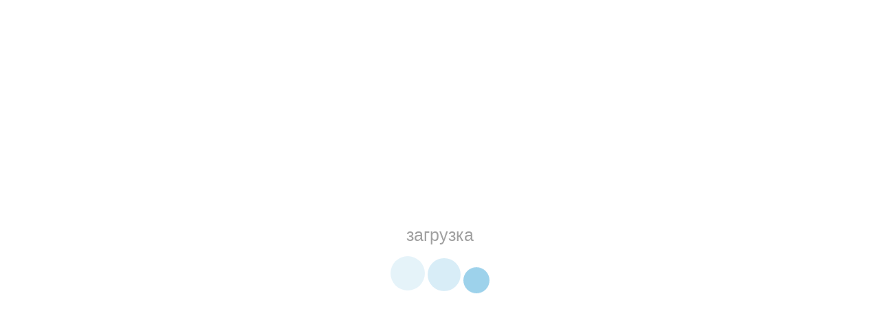

--- FILE ---
content_type: text/html; charset=UTF-8
request_url: https://a4electro.ru/catalog/dvigateli-abb/3gbp181031-bdg-elektrodvigatel-asinhronnyy-m3bp-180-mla-ie2-22-kvt-3000-obmin-im-b5
body_size: 38881
content:
<!DOCTYPE html>
<html>
<head>
	    <meta http-equiv="content-type" content="text/html; charset=utf-8" />
    <meta name="format-detection" content="telephone=no" />
    <meta name="apple-mobile-web-app-capable" content="yes" />
    <meta name="viewport" content="width=device-width, initial-scale=1, maximum-scale=1.0, user-scalable=no, minimal-ui"/>
    <link href="/css/bootstrap.min.css" rel="stylesheet" type="text/css" />
    <link href="/css/idangerous.swiper.css" rel="stylesheet" type="text/css" />
    <link href="/css/font-awesome.min.css" rel="stylesheet" type="text/css" />
    <link href='http://fonts.googleapis.com/css?family=Raleway:300,400,500,600,700%7CDancing+Script%7CMontserrat:400,700%7CMerriweather:400,300italic%7CLato:400,700,900' rel='stylesheet' type='text/css' />
    <link href="/css/style.css" rel="stylesheet" type="text/css" />
    <link href="/css/addit.css" rel="stylesheet" type="text/css" />
    <!--[if IE 9]>
        <link href="css/ie9.css" rel="stylesheet" type="text/css" />
    <![endif]-->
    <link rel="shortcut icon" href="/img/favicon-2.ico" />
  	<title>3GBP181031-BDG Электродвигатель асинхронный M3BP 180 MLA IE2, 22 кВт, 3000 об/мин, IM B5</title>
	<link rel="canonical" href="" />
	<meta name="keywords" content="3GBP181031-BDG Моторы АББ, моторы ABB, двигатели АББ, двигатели ABB, электродвигатели абб, электродвигатели abb, электродвигатели абб купить, электродвигатели abb купить, электродвигатели abb m3bp, abb m3bp, 3GBP">
    <meta name="description" content="Купить 3GBP181031-BDG Электродвигатель асинхронный M3BP 180 MLA IE2, 22 кВт, 3000 об/мин, IM B5 ABB в интернет магазине А4 ЭЛЕКТРО в Москве - цена, фото, отзывы">
    <base href="https://a4electro.ru/">
<link rel="stylesheet" href="/assets/components/shopkeeper3/web/css/default/style.css" type="text/css" />
<script src="/assets/components/shopkeeper3/web/js/jquery-1.11.1.min.js"></script>
<script src="/assets/components/shopkeeper3/web/js/lang/ru.js?v=3.2.2"></script>
<script src="/assets/components/shopkeeper3/web/js/shopkeeper.js?v=3.2.2"></script>
	<script type="text/javascript">
        SHK.data = {price_total:0,items_total:0,items_unique_total:0,delivery_price:0,delivery_name:'0',ids:[]};
        jQuery(document).bind( 'ready', function(){
            SHK.init( {"prodCont":"div.shk-item","site_base_url":"/","counterField":false,"counterFieldCart":false,"changePrice":"1","flyToCart":"nofly","noLoader":false,"allowFloatCount":false,"animCart":true,"goToOrderFormPage":false,"orderFormPageUrl":"/","debug":false} );
        });
	</script>

<script type="text/javascript">TicketsConfig={"ctx":"web","jsUrl":"\/assets\/components\/tickets\/js\/web\/","cssUrl":"\/assets\/components\/tickets\/css\/web\/","actionUrl":"\/assets\/components\/tickets\/action.php","close_all_message":"\u0437\u0430\u043a\u0440\u044b\u0442\u044c \u0432\u0441\u0435","tpanel":0,"enable_editor":1};</script>
<script type="text/javascript">TicketsConfig.editor={ticket: {onTab: {keepDefault:false, replaceWith:"	"}
		,markupSet: [
			{name:"Bold", className: "btn-bold", key:"B", openWith:"<b>", closeWith:"</b>" }
			,{name:"Italic", className: "btn-italic", key:"I", openWith:"<i>", closeWith:"</i>"  }
			,{name:"Underline", className: "btn-underline", key:"U", openWith:"<u>", closeWith:"</u>" }
			,{name:"Stroke through", className: "btn-stroke", key:"S", openWith:"<s>", closeWith:"</s>" }
			,{separator:"---------------" }
			,{name:"Bulleted List", className: "btn-bulleted", openWith:"	<li>", closeWith:"</li>", multiline:true, openBlockWith:"<ul>\n", closeBlockWith:"\n</ul>"}
			,{name:"Numeric List", className: "btn-numeric", openWith:"	<li>", closeWith:"</li>", multiline:true, openBlockWith:"<ol>\n", closeBlockWith:"\n</ol>"}
			,{separator:"---------------" }
			,{name:"Quote", className: "btn-quote", openWith:"<blockquote>", closeWith:"</blockquote>"}
			,{name:"Code", className: "btn-code", openWith:"<code>", closeWith:"</code>"}
			,{name:"Link", className: "btn-link", openWith:"<a href=\"[![Link:!:http://]!]\">", closeWith:"</a>" }
			,{name:"Picture", className: "btn-picture", replaceWith:"<img src=\"[![Source:!:http://]!]\" />" }
			,{separator:"---------------" }
			,{name:"Cut", className: "btn-cut", openWith:"<cut/>" }
		]},comment: {onTab: {keepDefault:false, replaceWith:"	"}
		,markupSet: [
			{name:"Bold", className: "btn-bold", key:"B", openWith:"<b>", closeWith:"</b>" }
			,{name:"Italic", className: "btn-italic", key:"I", openWith:"<i>", closeWith:"</i>"  }
			,{name:"Underline", className: "btn-underline", key:"U", openWith:"<u>", closeWith:"</u>" }
			,{name:"Stroke through", className: "btn-stroke", key:"S", openWith:"<s>", closeWith:"</s>" }
			,{separator:"---------------" }
			,{name:"Quote", className: "btn-quote", openWith:"<blockquote>", closeWith:"</blockquote>"}
			,{name:"Code", className: "btn-code", openWith:"<code>", closeWith:"</code>"}
			,{name:"Link", className: "btn-link", openWith:"<a href=\"[![Link:!:http://]!]\">", closeWith:"</a>" }
			,{name:"Picture", className: "btn-picture", replaceWith:"<img src=\"[![Source:!:http://]!]\" />" }
		]}};</script>
<link rel="stylesheet" href="/assets/components/tickets/js/web/editor/editor.css" type="text/css" />
<link rel="stylesheet" href="/assets/components/tickets/css/web/a4.css" type="text/css" />
<script type="text/javascript">TicketsConfig.formBefore = 0;TicketsConfig.thread_depth = 0;</script>
</head>
<body class="style-3">
	<div id="loader-wrapper">
    <div class="bubbles">
        <div class="title">загрузка</div>
        <span></span>
        <span id="bubble2"></span>
        <span id="bubble3"></span>
    </div>
</div>
    <div id="content-block">

        <div class="content-center fixed-header-margin">
			<div class="header-wrapper style-3">
    <header class="type-1">
        <div class="header-top">
            <!--<div class="header-top-entry">
                
                <div class="title"><b>Валюта:</b> € EUR<i class="fa fa-caret-down"></i></div>
                <div class="list">
                    <a href="#" class="list-entry valRUB">
                        <div class='rub2'>P</div> RUB
                    </a>
                </div>
            </div>-->
            <div class="header-top-entry ">
                <div class="title"><i class="fa fa-phone"></i>Телефон <b><a href="tel:+74953165050">+7 (495) 316-50-50</a></b>.<br>График работы: <b>пн-вскр с 10 до 20</b></div>
            </div>
            <div class="header-top-entry hidden-xs">
                <div class="title"><i class="fa fa-envelope"></i>E-mail <b><a href="mailto:info@a4electro.ru">info@a4electro.ru</a></b><br>Адрес: <b>г. Москва, Балаклавский пр-т, д. 1</b></div>
            </div>
            <div class="header-top-entry visible-lg"><div class="title">Курс евро: <b>93,93</b> руб. (ЦБ РФ на 11.11.2025)</div></div>
            
            <div class="menu-button responsive-menu-toggle-class"><i class="fa fa-reorder"></i></div>
            <div class="clear"></div>
        </div>

        <div class="header-middle">
            <div class="logo-wrapper">
                <a id="logo" href="/"><img src="/img/logo1.png" alt="" /></a>
            </div>

            <div class="middle-entry hsearch">
                <form action="/search" method="get">
                    <input type="text" name="search" value="" placeholder="Поиск по артикулу или названию" /><button type="submit">Найти</button>
                </form>
                <div class="live-search"></div>
                <div class="intro">«ООО «А4 ЭЛЕКТРО» - это прямые поставки из Европы, Китая и США продукции ABB, SIEMENS, SCHNEIDER ELECTRIC, DANFOSS, PHOENIX CONTACT, FINDER, EATON, IEK и других.</div>
            </div>

            <div class="middle-entry pq">
                <a class="icon-entry" href="#">
                    <span class="image">
                        <i class="fa fa-phone"></i>
                    </span>
                    <span class="text">
                        <b>Телефон</b> <br/> +7 (495) 316-50-50
                    </span>
                </a>
                <!--<a class="icon-entry" href="/usloviya-postavki">
                    <span class="image">
                        <i class="fa fa-car"></i>
                    </span>
                    <span class="text">
                        <b>Доставка</b> <br/>
                    </span>
                </a>-->
                <a class="icon-entry quick-order" href="#">
                    <span class="image">
                        <i class="fa fa-edit"></i>
                    </span>
                    <span class="text">
                        <b>Быстрый заказ</b>
                    </span>
                </a>
            </div>

            <div class="right-entries">
                <a class="header-functionality-entry open-search-popup" href="#"><i class="fa fa-search"></i><span>Поиск</span></a>
                <a class="header-functionality-entry open-cart-popup" href="/order">
                    <div class="shop-cart" data-shopcart="3">
    <i class="fa fa-shopping-cart"></i><span>Корзина</span>
</div>

                    
                </a>
            </div>

        </div>

        <div class="close-header-layer"></div>
        <div class="navigation">
            <div class="navigation-header responsive-menu-toggle-class">
                <div class="title">Меню</div>
                <div class="close-menu"></div>
            </div>
            <div class="nav-overflow">
                <div class="navigation-search-content">
                    <div class="toggle-desktop-menu"><i class="fa fa-search"></i><i class="fa fa-close"></i>поиск</div>
                    <div class="search-box size-1">
                        <form action="/search" method="get">
                            <div class="search-button">
                                <i class="fa fa-search"></i>
                                <input type="submit" />
                            </div>
                            
                            <div class="search-field">
                                <input type="text" name="search" value="" placeholder="Название товара или артикул" />
                            </div>
                        </form>
                    </div>
                </div>
                <nav>
                    <ul class=""><li class="simple-list first"><a href="/" >Главная</a></li><li class="simple-list "><a href="/podderzhka" >Каталоги и документация</a></li><li class="simple-list "><a href="/usloviya-postavki" >Условия поставки и доставки</a></li><li class="simple-list "><a href="/warranty" >Гарантия</a></li><li class="simple-list "><a href="/contacts" >Контакты</a></li><li class="simple-list last"><a href="/o-kompanii" >О компании</a></li><li class="fixed-header-visible"><a class="fixed-header-square-button open-cart-popup"><i class="fa fa-shopping-cart"></i></a><a class="fixed-header-square-button open-search-popup"><i class="fa fa-search"></i></a></li>
                    <ul>
                                                            
                                    

                    <div class="clear"></div>

                    <a class="fixed-header-visible additional-header-logo"><img src="/img/logo2.png" alt=""/></a>
                </nav>
                <div class="navigation-footer responsive-menu-toggle-class">
                    
                </div>
            </div>
        </div>
    </header>
    <div class="clear"></div>
</div>
            <div class="content-push">

                <div class="breadcrumb-box"><a href="/">Главная</a> <a href="/catalog">Каталог товаров</a> <a href="/catalog/dvigateli-abb">Электродвигатели ABB</a> <a href="/catalog/dvigateli-abb/3gbp181031-bdg-elektrodvigatel-asinhronnyy-m3bp-180-mla-ie2-22-kvt-300">3GBP181031-BDG Электродвигатель асинхронный M3BP 180 MLA IE2, 22 кВт, 3000 об/мин, IM B5</a></div>
                <div class="information-blocks">
	<div class="row">
	    <div class="col-sm-12 col-md-8 col-lg-9">
    		<div class="col-sm-6 col-md-6 col-lg-6 information-entry">
    			<div class="product-preview-box">
    				<div class="swiper-container product-preview-swiper" data-autoplay="0" data-loop="1" data-speed="500" data-center="0" data-slides-per-view="1">
    					<div class="swiper-wrapper">
    						<div class="swiper-slide">
    							<div class="product-zoom-image">
    								<img src="/assets/components/phpthumbof/cache/m2aaB5.510dff4c97c985640a869b695b7b14e318869.jpg" alt="" data-zoom="//assets/components/phpthumbof/cache/m2aaB5.510dff4c97c985640a869b695b7b14e318869.jpg" />
    							</div>
    						</div>
    						
    					</div>
    					<div class="pagination"></div>					
    				</div>
    				
    
    				
    			</div>
    		</div>
    		<div class="col-sm-6 col-md-6 information-entry shk-item">
    			<div class="product-detail-box">
    			    <form action="" method="post">
    			        <input type="hidden" name="shk-id" value="18869" />
                        <input type="hidden" name="shk-name" value="3GBP181031-BDG Электродвигатель асинхронный M3BP 180 MLA IE2, 22 кВт, 3000 об/мин, IM B5" />
                        <input type="hidden" name="shk-count" class="shk-c" value="1" />
                        <input type="hidden" name="shk-catalog" value="1" />
                        <input type="hidden" name="sart" class="sart" value="3GBP181031-BDG" />
    				<h1 class="product-title">3GBP181031-BDG Электродвигатель асинхронный M3BP 180 MLA IE2, 22 кВт, 3000 об/мин, IM B5</h1>
    				<h3 class="product-subtitle">3GBP181031-BDG</h3>
    				<div class="product-description detail-info-entry">3GBP181031BDG Электродвигатель АББ (двигатель ABB) асинхронный M3BP 180 MLA IE2, 22 кВт, 3000 об/мин, IM B5 (На фланце)</div>
    				<div class="detail-post-tags dopopt">
    				    <div class="detail-info-entry-title">Наличие на складе: <span>Нет</span><b></b></div>
    				    
    				    <div class="detail-info-entry-title">Срок поставки: <span>от 8 недель (уточняйте у менеджеров)</span><b></b></div>
    				</div>
    				<div class="price detail-info-entry">
    					
    					
    					    <div class="current notav">Цена по запросу, используйте кнопку "Отправить запрос"</div>
    					
    				</div>				
    				
    				<div class="detail-info-entry">
    							
    					<a class="button style-11 pull-right quick-order notavb"><i class="fa fa-edit"></i> Отправить запрос</a>
    					<div class="clear"></div>
    				</div>
    				
    				</form>
    			</div>
    		</div>
    		<div class="clear"></div>
    		<div class="information-blocks item-tabs" id="item-tabs">
            	<div class="tabs-container style-1">
            		<div class="swiper-tabs tabs-switch">
            			<div class="title">Описание</div>
            			<div class="list">
            				<a class="tab-switcher active">Характеристики</a>
            				<a class="tab-switcher">Информация о товаре</a>
            				<a class="tab-switcher">Отзывы</a>
            				<div class="clear"></div>
            			</div>
            		</div>
            		<div>
            			<div class="tabs-entry">
            				<div class="article-container style-1">
            					<div class="row">
            					    <ul>
            						    <li>Производитель: ABB</li>
            						    <li>Серия: M3BP (промышл. назн., чугун), IE2</li>
            						    <li>Мощность: 22 кВт</li>
            						    <li>Номинальное напряжение: 400/690</li>
            						    <li>Степень защиты IP: IP55</li>
            						    <li>Об/мин: 3000</li>
            						    <li>Исполнение: IM B5 (На фланце)</li>
            						    <li>Габарит: 180</li>
            						    
            						    
            						    
            						    
            						    
            						    
            						    
            						    
            						    

            						</ul>
            					</div>
            				</div>
            			</div>
            			<div class="tabs-entry">
            				<div class="article-container style-1">
            					<div class="row">
            						<h1>Двигатели серии M2AA - это низковольтные электродвигатели общего назначения производства компании АББ.</h1>
<p>Бывают двух классов энергоэффективности IE1 и IE2 (чем больше класс, тем больший КПД имеет электродвигатель).</p>
<p>Габариты 80&ndash;355 мм, мощности 0,06-250 кВт</p>
<p><strong>Электродвигатели общего назначения класса энергоэффективности IE1</strong> наилучшим образом подходят для таких областей применения, где важное значение имеют простота конструкции и наличие готового оборудования. Благодаря качеству и поддержке, обеспечиваемыми AББ, эти электродвигатели высоко ценятся клиентами с большими объемами потребления и производителями серийного оборудования. Электродвигатели имеют класс энергоэффективности IE1.<br /><strong>Электродвигатели в алюминиевом корпусе и класса энергоэффективности IE1</strong> выпускаются с высотой оси вращения от 80 до 250 мм на мощности от 0,75 до 55 кВт.</p>
<p><strong>Электродвигатели общего назначения класса энергоэффективности IE2</strong> наилучшим образом подходят для таких областей применения, где важное значение имеют простота конструкции и наличие готового оборудования. Благодаря качеству и поддержке, обеспечиваемыми AББ, эти электродвигатели высоко ценятся клиентами с большими объемами потребления и производителями серийного оборудования. Электродвигатели имеют класс энергоэффективности IE2. <br /><strong>Электродвигатели в алюминиевом корпусе и класса энергоэффективности IE2</strong> выпускаются с высотой оси вращения от 56 до 250 мм на мощности от 0,06 до 55 кВт.</p>
<p>На большую мощность рекомендуем серию M3AA в алюминиевом корпусе мощностью от 0,18кВт до 90кВт или серию M2BAX (M2BA) в чугунном корпусе с высотой оси вращения от 71 до 355 мм на мощности от 0,18 до 355 кВт.</p>
<p>При наличии дополнительных требований, а значит специальго исполнения с теми или иными опциями используется серию промышленных электродвигателей M3BP в чугунном корпусе от 0,18 до 1000кВт включительно.</p>
<p>По вопросам подбора двигателя или подбора замены на новый двигатель обращайтесь к менеджерам компании всеми удобными способами.</p>
            					</div>
            				</div>
            			</div>
            			<div class="tabs-entry">
            				<div class="article-container style-1">
            					<div class="row">
            						<div class="comments">

	<h3 class="additional-blog-title">Отзывы (<span id="comment-total">0</span>)</h3>

	<div id="comments-wrapper">
		<div class="comment-list" id="comments"></div>
	</div>

	<div id="comments-tpanel">
		<div id="tpanel-refresh"></div>
		<div id="tpanel-new"></div>
	</div>
</div><h3 class="otcap">Добавить отзыв</h3>
<div id="comment-form-placeholder">
	<form id="comment-form" action="" method="post">
		<div id="comment-preview-placeholder"></div>
		<input type="hidden" name="thread" value="resource-18869" />
		<input type="hidden" name="parent" value="0" />
		<input type="hidden" name="id" value="0" />

		<div class="col-sm-6">
			<label for="comment-name">Ваше имя <span>*</span></label>
			<input type="text" name="name" value="" id="comment-name" class="simple-field" />
			<span class="error"></span>
		</div>

		<div class="col-sm-6">
			<label for="comment-email">Email <span>*</span></label>
			<input type="text" name="email" value="" id="comment-email" class="simple-field" />
			<span class="error"></span>
		</div>

		<div class="col-sm-12">
			<label for="comment-editor">Текст отзыва <span>*</span></label>
			<textarea name="text" id="comment-editor" class="simple-field"></textarea>
		</div>

		<div class="col-sm-6">
	<label for="comment-captcha" id="comment-captcha">Введите сумму 3 + 5</label>
	<input type="text" name="captcha" value="" id="comment-captcha" class="simple-field" />
	<span class="error"></span>
</div>


		<div class="col-sm-12">
            <div class="button style-10">Написать <input type="submit" value="Написать" title="Ctrl + Shift + Enter" /></div>
			<span class="time"></span>
		</div>
		
		<div class="col-sm-12">
		    Обратите внимание, мы не публикуем отзывы:
		    <ul>
		        <li>написанные ЗАГЛАВНЫМИ буквами,</li>
		        <li>содержащие ненормативную лексику или оскорбления,</li>
		        <li>содержащие ненормативную лексику или оскорбления,</li>
		        <li>не относящиеся к потребительским свойствам конкретного товара,</li>
		        <li>рекламного характера (содержащие контактную информацию и ссылки на другие сайты).</li>
		    </ul>
		</div>
	</form>
</div>
            					</div>
            				</div>
            			</div>
            		</div>
            	</div>
            </div>
    	</div>
		<div class="clear visible-xs visible-sm"></div>
		<div class="col-md-4 col-lg-3 information-entry product-sidebar">
			<div class="row">				
				<div class="col-md-12">
					<div class="information-blocks">
						<div class="information-entry products-list">
							<h3 class="block-title inline-product-column-title">Товары со скидкой</h3>
							<div class="inline-product-entry">
	<a href="/catalog/logo-siemens/6ed10551nb100ba2-logo-dm16-24r-modul-rasshireniya-dlya-logo-8" class="image"><img alt="" src="/assets/components/phpthumbof/cache/6ED10551NB100BA2.6c16506e2acb23e2eac3be18947b8ba118869.jpg"></a>
	<div class="content">
		<div class="cell-view">
			<a href="/catalog/logo-siemens/6ed10551nb100ba2-logo-dm16-24r-modul-rasshireniya-dlya-logo-8" class="title">6ED1055-1NB10-0BA2 LOGO DM16 24R, МОДУЛЬ РАСШИРЕНИЯ ДЛЯ LOGO 8</a>
			<div class="price">
				<div class="prev">14 200 <small>руб. с НДС</small></div>
                <div class="current"><span class="shk-price">11 271.44</span> <small>руб. с НДС</small></div>
			</div>
		</div>
	</div>
	<div class="clear"></div>
</div>
<div class="inline-product-entry">
	<a href="/catalog/logo-siemens/6ed10521cc080ba0-logo-24ce-logicheskiy-modul-s-displeem" class="image"><img alt="" src="/assets/components/phpthumbof/cache/a4_electro_logo_siemens_8.6c16506e2acb23e2eac3be18947b8ba118869.jpg"></a>
	<div class="content">
		<div class="cell-view">
			<a href="/catalog/logo-siemens/6ed10521cc080ba0-logo-24ce-logicheskiy-modul-s-displeem" class="title">6ED1052-1CC08-0BA2 6ED1052-1CC08-0BA1 6ED1052-1CC08-0BA0 6ED1052-1CC00-0BA8 LOGO 24CE, ЛОГИЧЕСКИЙ МОДУЛЬ С ДИСПЛЕЕМ, ТРАНЗ.ВЫХ</a>
			<div class="price">
				<div class="prev">14 500 <small>руб. с НДС</small></div>
                <div class="current"><span class="shk-price">13 150.02</span> <small>руб. с НДС</small></div>
			</div>
		</div>
	</div>
	<div class="clear"></div>
</div>
<div class="inline-product-entry">
	<a href="/catalog/bloki-pitaniya-siemens-sitop-power-logo-power/6ep13332ba20-sitop-psu100s-24-v5-a-stabilizirovannyy-blok-pitaniya-vhod-120230-v-vyhod-24-v5-a" class="image"><img alt="" src="/assets/components/phpthumbof/cache/6EP13332BA20.6c16506e2acb23e2eac3be18947b8ba118869.jpg"></a>
	<div class="content">
		<div class="cell-view">
			<a href="/catalog/bloki-pitaniya-siemens-sitop-power-logo-power/6ep13332ba20-sitop-psu100s-24-v5-a-stabilizirovannyy-blok-pitaniya-vhod-120230-v-vyhod-24-v5-a" class="title">6EP1333-2BA20 SITOP PSU100S 24 V/5 A, СТАБИЛИЗИРОВАННЫЙ БЛОК ПИТАНИЯ, ВХОД 120/230 В, ВЫХОД =24 В/5 A</a>
			<div class="price">
				
                <div class="current"><span class="shk-price">20 476.46</span> <small>руб. с НДС</small></div>
			</div>
		</div>
	</div>
	<div class="clear"></div>
</div>
<div class="inline-product-entry">
	<a href="/catalog/bloki-pitaniya-siemens-sitop-power-logo-power/6ep13342ba20-sitop-psu100s-24-v10-a-stabilizirovannyy-blok-pitaniya-vhod-120230-v-vyhod-24-v10-a" class="image"><img alt="" src="/assets/components/phpthumbof/cache/6EP13342BA20.6c16506e2acb23e2eac3be18947b8ba118869.jpg"></a>
	<div class="content">
		<div class="cell-view">
			<a href="/catalog/bloki-pitaniya-siemens-sitop-power-logo-power/6ep13342ba20-sitop-psu100s-24-v10-a-stabilizirovannyy-blok-pitaniya-vhod-120230-v-vyhod-24-v10-a" class="title">6EP1334-2BA20 SITOP PSU100S 24 V/10 A, СТАБИЛИЗИРОВАННЫЙ БЛОК ПИТАНИЯ, ВХОД 120/230 В, ВЫХОД =24 В/10 A</a>
			<div class="price">
				
                <div class="current"><span class="shk-price">30 996.47</span> <small>руб. с НДС</small></div>
			</div>
		</div>
	</div>
	<div class="clear"></div>
</div>
<div class="inline-product-entry">
	<a href="/catalog/rasprodazha-skladskix-poziczij-siemens-kontaktoryi-vyiklyuchateli-rout/6es7151-3ba23-0ab0-simatic-dp-interfejsnyij-modul-im151-3-pn-hf-dlya-e" class="image"><img alt="" src="/assets/components/phpthumbof/cache/6ES71511AB050AB0.6c16506e2acb23e2eac3be18947b8ba118869.jpg"></a>
	<div class="content">
		<div class="cell-view">
			<a href="/catalog/rasprodazha-skladskix-poziczij-siemens-kontaktoryi-vyiklyuchateli-rout/6es7151-3ba23-0ab0-simatic-dp-interfejsnyij-modul-im151-3-pn-hf-dlya-e" class="title">6ES7151-3BA23-0AB0 SIMATIC DP, ИНТЕРФЕЙСНЫЙ МОДУЛЬ IM151-3 PN HF ДЛЯ ET200S, СКОРОСТЬ ПЕРЕДАЧИ ДО 100МБИТ/С</a>
			<div class="price">
				
                <div class="current"><span class="shk-price">35 000</span> <small>руб. с НДС</small></div>
			</div>
		</div>
	</div>
	<div class="clear"></div>
</div>  
														
						</div>
					</div>
				</div>
			</div>
		</div>
	</div>
</div>

                

                <div class="footer-wrapper style-3">
    <footer class="type-1">
        <div class="footer-columns-entry">
            <div class="row">
                <div class="col-md-3">
                    <img class="footer-logo" src="/img/logo1.png" alt="" />
                    <div class="footer-description"></div>
                    <div class="footer-address">г. Москва, Балаклавский пр-т, д. 1<br/>
                        Телефон: +7 (495) 316-50-50<br/>
                        E-mail: <a href="mailto:info@a4electro.ru">info@a4electro.ru</a><br/>
                        <a href="https://a4electro.ru/"><b>https://a4electro.ru/</b></a>
                    </div>
                    <div class="clear"></div>
                </div>
                <div class="col-md-2 col-sm-4">
                    <h3 class="column-title">Каталоги, инструкции</h3>
                    <ul class="column">
                        <li><a href="podderzhka/iek">IEK</a></li>
<li><a href="podderzhka/phoenix-contact">Phoenix Contact</a></li>
<li><a href="podderzhka/finder">FINDER</a></li>
<li><a href="podderzhka/siemens">SIEMENS</a></li>
<li><a href="podderzhka/danfoss">DANFOSS</a></li>
<li><a href="podderzhka/abb">ABB</a></li>
<li><a href="podderzhka">Каталоги и документация</a></li>
                    </ul>
                    <div class="clear"></div>
                </div>
                <div class="col-md-2 col-sm-4">
                    <h3 class="column-title">Информация</h3>
                    <ul class="column">
                        <li><a href="warranty">Гарантия</a></li>
<li><a href="contacts">Контакты</a></li>
<li><a href="usloviya-postavki">Условия поставки и доставки</a></li>
<li><a href="o-kompanii">О компании</a></li>
<li><a href="index">Главная</a></li>
                    </ul>
                    <div class="clear"></div>
                </div>
                <div class="col-md-2 col-sm-4">
                    <h3 class="column-title">Каталог продукции, цены</h3>
                    <ul class="column">
                        <li><a href="catalog/logo-siemens">Контроллеры LOGO Siemens</a></li>
<li><a href="catalog/ustrojstva-plavnogo-puska-danfoss">Устройства плавного пуска Danfoss</a></li>
<li><a href="catalog/mikrokontrolleryi-siemens-simatic-s7-1200">Микроконтроллеры Siemens Simatic S7-1200</a></li>
<li><a href="catalog/kontrolleryi-siemens-simatic-s7-300">Контроллеры Siemens Simatic S7-300</a></li>
<li><a href="catalog/bloki-pitaniya-siemens-sitop-power-logo-power">Блоки питания Siemens LOGO и SITOP</a></li>
<li><a href="catalog/elektrodvigateli-siemens">Электродвигатели Siemens</a></li>
<li><a href="catalog/preobrazovateli-chastotyi-danfoss">Преобразователи частоты Danfoss</a></li>
<li><a href="catalog/preobrazovateli-chastotyi-siemens-sinamics-micromaster/preobrazovateli-chastotyi-siemens-micromaster">Преобразователи частоты Siemens Micromaster</a></li>
<li><a href="catalog/preobrazovateli-chastotyi-abb">Преобразователи частоты ABB</a></li>
<li><a href="catalog/dvigateli-abb">Электродвигатели ABB</a></li>
                    </ul>
                    <div class="clear"></div>
                </div>
                <div class="clearfix visible-sm-block"></div>
                <div class="col-md-3">
                    <h3 class="column-title">График работы</h3>
                    <div class="footer-description">Мы принимаем Ваши заявки ежедневно с 10.00 до 20.00. Чтобы купить продукцию отправляйте запросы на электронную почту info@a4electro.ru, оставляйте заявки через форму "быстрый заказ" в карточке товара или через "корзину".</div>
                    <div class="footer-description">
                        <b>Ежедневно:</b> 10:00 - 20:00<br/>
                    <div class="clear"></div>
                </div>
            </div>
        </div>
        <div class="footer-bottom-navigation">
            <div class="cell-view">
                <div class="footer-links">
                    <a href="/" >Главная</a><a href="/podderzhka" >Каталоги и документация</a><a href="/usloviya-postavki" >Условия поставки и доставки</a><a href="/warranty" >Гарантия</a><a href="/contacts" >Контакты</a><a href="/o-kompanii" >О компании</a>
                </div>
            </div>
            <div class="cell-view">
                    <a href="https://vk.com/a4electro"><b>VK</b></a>
                    <a href="https://www.youtube.com/channel/UCjKjpWEUycV-vcydHUuDhoQ/"><b>YOUTUBE</b></a>
                    <a href="https://twitter.com/A4ELECTRO"><b>TWITTER</b></a>
                    <a href="https://www.facebook.com/a4electro/"><b>FACEBOOK</b></a>
                    </div>
            </div>
            <!-- Yandex.Metrika counter -->
<script type="text/javascript">
    (function (d, w, c) {
        (w[c] = w[c] || []).push(function() {
            try {
                w.yaCounter32652235 = new Ya.Metrika({
                    id:32652235,
                    clickmap:true,
                    trackLinks:true,
                    accurateTrackBounce:true,
                    webvisor:true
                });
            } catch(e) { }
        });

        var n = d.getElementsByTagName("script")[0],
            s = d.createElement("script"),
            f = function () { n.parentNode.insertBefore(s, n); };
        s.type = "text/javascript";
        s.async = true;
        s.src = "https://mc.yandex.ru/metrika/watch.js";

        if (w.opera == "[object Opera]") {
            d.addEventListener("DOMContentLoaded", f, false);
        } else { f(); }
    })(document, window, "yandex_metrika_callbacks");
</script>
<noscript><div><img src="https://mc.yandex.ru/watch/32652235" style="position:absolute; left:-9999px;" alt="" /></div></noscript>
<!-- /Yandex.Metrika counter -->
        </div>
    </footer>
</div>

            </div>

        </div>
        <div class="clear"></div>

    </div>

    <div class="search-box popup">
    <form action="/search" method="get">
        <div class="search-button">
            <i class="fa fa-search"></i>
            <input type="submit" />
        </div>
        
        <div class="search-field">
            <input type="text" name="search" value="" placeholder="Название товара или артикул" />
        </div>
    </form>
</div>
<div class="cart-box popup">
<div class="shop-cart" data-shopcart="1">
</div>

</div>

<div id="quick-order-popup" class="overlay-popup">
    <div class="overflow">
        <div class="table-view">
            <div class="cell-view">
                <div class="close-layer"></div>
                <div class="popup-container">
                    <iframe src="/qo" width="100%" height="540"></iframe>
                    <div class="close-popup"></div>
                </div>
            </div>
        </div>
    </div>
</div>
<script src="/js/jquery.browser.js"></script>
<script src="/js/jquery-iframe-auto-height.js"></script>
<script>
      jQuery(function() {
        $('iframe').iframeAutoHeight({
          minHeight: 180
        });
      });
    </script>
	<!--<script src="/js/jquery-2.1.3.min.js"></script>-->
<script src="/js/idangerous.swiper.min.js"></script>
<script src="/js/global.js"></script>
<script src="/js/addit.js?v=0.2"></script>

<!-- custom scrollbar -->
<script src="/js/jquery.mousewheel.js"></script>
<script src="/js/jquery.jscrollpane.min.js"></script>

<!-- Yandex.Metrika informer -->
<a href="https://metrika.yandex.ru/stat/?id=32652235&amp;from=informer"
target="_blank" rel="nofollow"><img src="https://informer.yandex.ru/informer/32652235/3_1_FFFFFFFF_EFEFEFFF_0_pageviews"
style="width:88px; height:31px; border:0;" alt="Яндекс.Метрика" title="Яндекс.Метрика: данные за сегодня (просмотры, визиты и уникальные посетители)" onclick="try{Ya.Metrika.informer({i:this,id:32652235,lang:'ru'});return false}catch(e){}" /></a>
<!-- /Yandex.Metrika informer -->

<!-- Yandex.Metrika counter -->
<script type="text/javascript">
    (function (d, w, c) {
        (w[c] = w[c] || []).push(function() {
            try {
                w.yaCounter32652235 = new Ya.Metrika({
                    id:32652235,
                    clickmap:true,
                    trackLinks:true,
                    accurateTrackBounce:true,
                    webvisor:true,
                    trackHash:true
                });
            } catch(e) { }
        });

        var n = d.getElementsByTagName("script")[0],
            s = d.createElement("script"),
            f = function () { n.parentNode.insertBefore(s, n); };
        s.type = "text/javascript";
        s.async = true;
        s.src = "https://mc.yandex.ru/metrika/watch.js";

        if (w.opera == "[object Opera]") {
            d.addEventListener("DOMContentLoaded", f, false);
        } else { f(); }
    })(document, window, "yandex_metrika_callbacks");
</script>
<noscript><div><img src="https://mc.yandex.ru/watch/32652235" style="position:absolute; left:-9999px;" alt="" /></div></noscript>
<!-- /Yandex.Metrika counter -->
<script>
  (function(i,s,o,g,r,a,m){i['GoogleAnalyticsObject']=r;i[r]=i[r]||function(){
  (i[r].q=i[r].q||[]).push(arguments)},i[r].l=1*new Date();a=s.createElement(o),
  m=s.getElementsByTagName(o)[0];a.async=1;a.src=g;m.parentNode.insertBefore(a,m)
  })(window,document,'script','https://www.google-analytics.com/analytics.js','ga');

  ga('create', 'UA-85455785-1', 'auto');
  ga('send', 'pageview');

</script>
    
<script src="/assets/components/tickets/js/web/editor/jquery.markitup.js"></script>
<script src="/assets/components/tickets/js/web/a4.js"></script>
</body>
</html>


--- FILE ---
content_type: text/html; charset=UTF-8
request_url: https://a4electro.ru/qo
body_size: 2860
content:
<!DOCTYPE html>
<html>
<head>
	    <meta http-equiv="content-type" content="text/html; charset=utf-8" />
    <meta name="format-detection" content="telephone=no" />
    <meta name="apple-mobile-web-app-capable" content="yes" />
    <meta name="viewport" content="width=device-width, initial-scale=1, maximum-scale=1.0, user-scalable=no, minimal-ui"/>
    <link href="/css/bootstrap.min.css" rel="stylesheet" type="text/css" />
    <link href="/css/idangerous.swiper.css" rel="stylesheet" type="text/css" />
    <link href="/css/font-awesome.min.css" rel="stylesheet" type="text/css" />
    <link href='http://fonts.googleapis.com/css?family=Raleway:300,400,500,600,700%7CDancing+Script%7CMontserrat:400,700%7CMerriweather:400,300italic%7CLato:400,700,900' rel='stylesheet' type='text/css' />
    <link href="/css/style.css" rel="stylesheet" type="text/css" />
    <link href="/css/addit.css" rel="stylesheet" type="text/css" />
    <!--[if IE 9]>
        <link href="css/ie9.css" rel="stylesheet" type="text/css" />
    <![endif]-->
    <link rel="shortcut icon" href="/img/favicon-2.ico" />
  	<title>Быстрый заказ</title>
	<link rel="canonical" href="https://a4electro.ru/qo" />
	
    
    <base href="https://a4electro.ru/">
</head>
<body class="style-3">
	<div class="newsletter-title">Быстрый заказ</div>                    
	<div class="styled-form2">
	
	
	
	
		<form method="post" action="/qo" enctype="multipart/form-data">
			<input type="text" name="nospam:blank" value="" style="display:none;" />
			<div class="col-sm-12">
				<label for="pname">Наименование</label>
				<input type="text" id="pname" name="pname" value="" class="simple-field" />
				<input type="hidden" id="particul" name="particul" value="" class="simple-field" />
				<div class="clear"></div>
			</div>							
			<div class="col-sm-6">								
				<label for="uname">Ваше имя <span>*</span></label>
				<input type="text" id="uname" name="uname" value="" class="simple-field" required="1" />
				<label for="ucomp">Компания <span>*</span></label>
				<input type="text" id="ucomp" name="ucomp" value="" class="simple-field" required="1" />
				<label for="uemail">E-mail <span>*</span></label>
				<input type="text" id="uemail" name="uemail" value="" class="simple-field" required="1" />
				<label for="uphone">Телефон <span>*</span></label>
				<input type="text" id="uphone" name="uphone" value="" class="simple-field" required="1" />
			</div>
			<div class="col-sm-6">
				<label for="ucomment">Комментарий</label>
				<textarea class="simple-field" name="ucomment" id="ucomment"></textarea>								
				<input type="file" id="ufile" name="ufile" value="" class="simple-field" />	
				<div class="button style-10">Отправить<input type="submit" value=""></div>
			</div>
			<div class="clear"></div>
		</form>
	</div>
</body>
</html>

--- FILE ---
content_type: text/css
request_url: https://a4electro.ru/css/addit.css
body_size: 3004
content:
.simple-drop-down { width:auto; }
.hsearch input[type="text"], .bsearch input[type="text"] { height:38px; line-height:38px; float:left; border:0; padding:0 15px; width:70%; }
.hsearch button, .bsearch button { height:38px; line-height:38px; background:#f77e3d; border:0; color:#fff; width:100px; font-size:16px; }
.bsearch input[type="text"] { border:1px solid #ebebeb; }
.logo-wrapper { width:230px; }
.header-middle .right-entries { width:300px; }
header .icon-entry { width:100%; }
header .quick-order { margin-top:5px; }
header .quick-order b { margin-top:8px; display:block; }
header .pq { width:230px; padding-left:40px; }
header .intro { color:#add7eb; margin-top:10px; }
.product-detail-box .button.style-10 { max-width:unset; }
.product-detail-box .toCart { background:#f77e3d; color:#fff; border:2px solid #fff; letter-spacing:0; padding:12px 40px; }
.product-detail-box .toCart:hover { background:#008acc; color:#fff; }
.product-detail-box .quick-order { background:#666; color:#fff; border:2px solid #fff; }
.product-detail-box .quick-order:hover { color:#ccc; }

.hsearch { position:relative; }
.hsearch .live-search { width:450px; position:absolute; z-index:9999; background:#fff; display:none; /*border-left:1px solid #649b04; border-right:1px solid #649b04;*/ -webkit-box-shadow: 0px 0px 5px 2px rgba(0,0,0,0.75); -moz-box-shadow: 0px 0px 5px 2px rgba(0,0,0,0.75); box-shadow: 0px 0px 5px 2px rgba(0,0,0,0.75); }
.hsearch .live-search > div { border-bottom:1px solid #666; padding-top:5px; }
.hsearch .live-search > div:hover { background:#ddd; }
.hsearch .live-search img { float:left; }
.hsearch .live-search a { display:block; white-space:nowrap; text-overflow:ellipsis; overflow:hidden; color:#666; text-decoration:none; /*border-bottom:1px solid #649b04;*/ font-size:14px; padding:7px 10px; }
.hsearch .live-search .live-price { font-weight:bold; margin-top:5px; }
.hsearch .live-search .live-price small { font-weight:normal; }

.bfilters { margin-bottom:30px; }
.bfilters .block-title { margin-bottom:0; border-bottom:0; }
.bfilters .acc-title { border-top:0; border-bottom:1px #ebebeb solid; }
.bfilters .acc-entry { height:100px; overflow-y:auto; }
.bfilters .button { margin-top:30px; }
.bfilter-submit { text-align:center; }

.bsearch form { margin-bottom:50px; }
.bsearch .qo { border-bottom:0; }
.bsearch .quick-order { background:#666; color:#fff; border:2px solid #fff; }
.bsearch .quick-order:hover { color:#ccc; }

.dopopt .detail-info-entry-title { font-weight:400; }
.dopopt .detail-info-entry-title span { font-weight:600; }
.dopopt .detail-info-entry-title .postav { color:green; }

.pdflinks .additional-blog-title { margin-bottom:20px; }
.pdflinks a { display:block; margin-top:5px; }

.live-search .pages-box {
    display: flex;
    justify-content: center;
    width: 100%;
}

.live-search .pages-box a.active {
    color: #fff !important;
}

.live-search .square-button{
    color: #000 !important;
    margin: 5px;
    padding: 0px 0px !important;
}
.live-search .square-button {
    margin-right: 4px;
    margin-bottom: 10px !important;
}

--- FILE ---
content_type: text/plain
request_url: https://www.google-analytics.com/j/collect?v=1&_v=j102&a=2100585454&t=pageview&_s=1&dl=https%3A%2F%2Fa4electro.ru%2Fcatalog%2Fdvigateli-abb%2F3gbp181031-bdg-elektrodvigatel-asinhronnyy-m3bp-180-mla-ie2-22-kvt-3000-obmin-im-b5&ul=en-us%40posix&dt=3GBP181031-BDG%20%D0%AD%D0%BB%D0%B5%D0%BA%D1%82%D1%80%D0%BE%D0%B4%D0%B2%D0%B8%D0%B3%D0%B0%D1%82%D0%B5%D0%BB%D1%8C%20%D0%B0%D1%81%D0%B8%D0%BD%D1%85%D1%80%D0%BE%D0%BD%D0%BD%D1%8B%D0%B9%20M3BP%20180%20MLA%20IE2%2C%2022%20%D0%BA%D0%92%D1%82%2C%203000%20%D0%BE%D0%B1%2F%D0%BC%D0%B8%D0%BD%2C%20IM%20B5&sr=1280x720&vp=1280x720&_u=IEBAAEABAAAAACAAI~&jid=1370388793&gjid=1283747520&cid=849872537.1762892611&tid=UA-85455785-1&_gid=939835932.1762892611&_r=1&_slc=1&z=2014663412
body_size: -450
content:
2,cG-G1CGTFLSWS